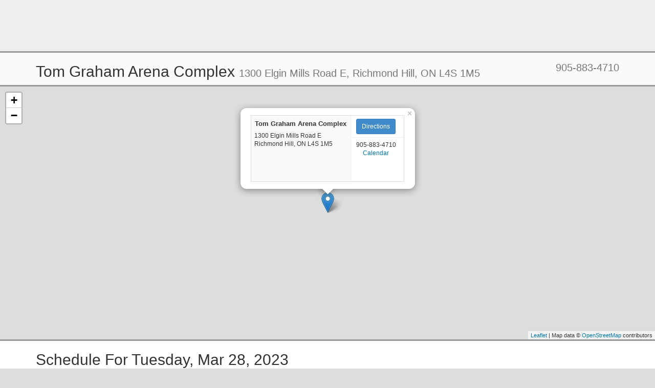

--- FILE ---
content_type: text/html; charset=utf-8
request_url: https://theonedb.omha.net/Venue/Map/10342?day=28&month=3&year=2023&body=10009
body_size: 2835
content:


<!DOCTYPE html>
<html lang="en">
<head>
    <meta charset="utf-8">
    <meta http-equiv="X-UA-Compatible" content="IE=edge">
    <meta name="viewport" content="width=device-width, initial-scale=1">
    <title>Tom Graham Arena Complex - TheOneDB</title>
    <meta name="description" content="Tom Graham Arena Complex Venue Map - Powered by TheOneDB" />

    <!-- Bootstrap -->
    <!-- Latest compiled and minified CSS -->
    <link rel="stylesheet" href="https://maxcdn.bootstrapcdn.com/bootstrap/3.3.0/css/bootstrap.min.css">
    <link rel="stylesheet" href="/Content/maps.css" />
    <link rel="stylesheet" href="/_wwwroot/css/pages/games.css" />

    <link rel="stylesheet" href="/Content/leaflet.css" />
    <!-- HTML5 Shim and Respond.js IE8 support of HTML5 elements and media queries -->
    <!--[if lt IE 9]>
      <script src="https://oss.maxcdn.com/html5shiv/3.7.2/html5shiv.min.js"></script>
      <script src="https://oss.maxcdn.com/respond/1.4.2/respond.min.js"></script>
    <![endif]-->
    <!-- jQuery (necessary for Bootstrap's JavaScript plugins) -->
    <script src="https://ajax.googleapis.com/ajax/libs/jquery/1.11.1/jquery.min.js"></script>

    <script src="/Scripts/leaflet.js"></script>

    <script async src="//pagead2.googlesyndication.com/pagead/js/adsbygoogle.js"></script>

            <script type='text/javascript'>
                 var googletag = googletag || {};
                 googletag.cmd = googletag.cmd || [];
                 (function () {
                     var gads = document.createElement('script');
                     gads.async = true;
                     gads.type = 'text/javascript';
                     var useSSL = 'https:' == document.location.protocol;
                     gads.src = (useSSL ? 'https:' : 'http:') +
                         '//www.googletagservices.com/tag/js/gpt.js';
                     var node = document.getElementsByTagName('script')[0];
                     node.parentNode.insertBefore(gads, node);
                 })();
            </script>
            <script type='text/javascript'>
                 // GPT slots
                 var gptAdSlots = [];
                 googletag.cmd.push(function () {
                     // Define a size mapping object. The first parameter to addSize is
                     // a viewport size, while the second is a list of allowed ad sizes.
                     var mapping = googletag.sizeMapping().
                         // Small ad
                         addSize([0, 0], [320, 50]).
                         // Banner
                         addSize([500, 200], [468, 60]).
                         // Leaderboard
                         addSize([800, 200], [728, 90]).build();
                     // Define the GPT slot
                     gptAdSlots[0] = googletag.defineSlot('/173749664/TheOneDB_Map_Top_Leaderboard', [320, 50], 'div-gpt-ad-1414178088665-0').
                         defineSizeMapping(mapping).
                         addService(googletag.pubads());
                     // googletag.pubads().setTargeting("test", "responsive");
                     // Start ad fetching
                     googletag.enableServices();
                 });
            </script>

</head>
<body>
    <div id="ad_unit">
        <div class="container">
                    <!-- TheOneDB_Map_Top_Leaderboard -->
                    <div id='div-gpt-ad-1414178088665-0' style="margin: 0 auto;">
                        <script type='text/javascript'>
                            googletag.cmd.push(function () { googletag.display('div-gpt-ad-1414178088665-0'); });
                        </script>
                    </div>
        </div>
    </div>
    <div id="header" class="bg_primary">
        <div class="container">
            <div class="row">
                <div class="col-xs-12">
                    <h2>
                        <small class="pull-right hidden-xs hidden-sm">905-883-4710</small>
                        Tom Graham Arena Complex <small>1300 Elgin Mills Road E, Richmond Hill, ON  L4S 1M5</small>
                    </h2>
                </div>
            </div>
        </div>
    </div>
    <div id="content">
        <div class="container-fluid">
            <div class="row" id="container_map">
                <div id="map-canvas"></div>
                <script>
                    // position we will use later
                    var lat = 43.8986198;
                    var lon = -79.4012954;
                    // initialize map
                    map = L.map('map-canvas').setView([lat, lon], 13);
                    // set map tiles source
                    L.tileLayer('https://tile.openstreetmap.org/{z}/{x}/{y}.png', {
                        attribution: 'Map data &copy; <a href="https://www.openstreetmap.org/">OpenStreetMap</a> contributors',
                        maxZoom: 18,
                    }).addTo(map);
                    // add marker to the map
                    marker = L.marker([lat, lon]).addTo(map);
                    // add popup to the marker
                    marker.bindPopup('<div id="infowindow" class="card"><div class="card-left"><div class="displayname">Tom Graham Arena Complex</div><div class="address">1300 Elgin Mills Road E<br />Richmond Hill, ON  L4S 1M5</div></div><div class="card-right"><div Class="directions"><a href="http://maps.google.com/?q=1300 Elgin Mills Road E, Richmond Hill, ON" target="_blank" Class="btn btn-primary btn-sm">Directions</a></div><div Class="contact">905-883-4710 <br /><a href="/Sports/100/Hockey/Venues/10342" target="_blank">Calendar</a></div></div></div>').openPopup();
                </script>
            </div>
        </div>
        <div class="container">
            <div class="row">
                <div class="col-xs-12">
                    <h2>
                        Schedule For Tuesday, Mar 28, 2023
                    </h2>
                    


<table class="games">
  <thead>
    <tr>
                    <th class="hide-narrow">Game</th>
      <th class="hide-wide">Date</th>
      <th class="hide-narrow">Date</th>
      <th class="hide-narrow">Time</th>
      <th>Visitor</th>
        <th class="hide-narrow">Score</th>
      <th>Home</th>
      <th>Venue</th>
    </tr>
  </thead>
  <tbody>
      <tr class="cncl" title="SR22-U15-1SH4">
        <td class="hide-narrow">SR22-U15-1SH4</td>
  <td class="hide-wide date-and-time">Mar 28<br />6:45P</td>
  <td class="hide-narrow">Mar 28</td>
  <td class="hide-narrow">6:45 PM</td>
  <td><span class="association">Oak Ridges </span>Kings 3<span class="score hide-wide"></span></td>
      <td class="hide-narrow"></td>
  <td><span class="association">Oak Ridges </span>Kings 2<span class="score hide-wide"></span></td>
  <td class="venue">
Tom Graham (East)  </td>
</tr>
      <tr class="cncl" title="SR22-U16-SD4">
        <td class="hide-narrow">SR22-U16-SD4</td>
  <td class="hide-wide date-and-time">Mar 28<br />8:15P</td>
  <td class="hide-narrow">Mar 28</td>
  <td class="hide-narrow">8:15 PM</td>
  <td><span class="association">Oak Ridges </span>Kings 2<span class="score hide-wide"></span></td>
      <td class="hide-narrow"></td>
  <td><span class="association">Oak Ridges </span>Kings 1<span class="score hide-wide"></span></td>
  <td class="venue">
Tom Graham (East)  </td>
</tr>
      <tr class="cncl" title="SR22-U18-1SK4">
        <td class="hide-narrow">SR22-U18-1SK4</td>
  <td class="hide-wide date-and-time">Mar 28<br />9:15P</td>
  <td class="hide-narrow">Mar 28</td>
  <td class="hide-narrow">9:15 PM</td>
  <td><span class="association">Schomberg </span>Red Wings<span class="score hide-wide"></span></td>
      <td class="hide-narrow"></td>
  <td><span class="association">Oak Ridges </span>Kings 1<span class="score hide-wide"></span></td>
  <td class="venue">
Tom Graham (East)  </td>
</tr>
  </tbody>
</table>

                </div>
            </div>
        </div>
    </div>
        <div id="weather">
            <iframe id="forecast_embed" type="text/html" frameborder="0" height="245" width="100%" src="http://forecast.io/embed/#lat=43.8986198&lon=-79.4012954&name=Richmond Hill&units=ca"> </iframe>
        </div>
    <div id="disclaimer">
        <div class="container">
            This information is provided for reference only.  TheOneDB makes no guarantees as to the accuracy of the address provided, nor to the accuracy of the location provided by Google Maps or OpenStreetMap with respect to the address provided.  Please contact <a href="/cdn-cgi/l/email-protection" class="__cf_email__" data-cfemail="43303633332c313703372b262c2d27216d202c2e">[email&#160;protected]</a> if you notice any issues.
        </div>
    </div>
    <!-- <div id="ad_unit_bottom">
      <div class="container">
        <ins class="adsbygoogle theonedb-map-responsive" style="display:inline-block" data-ad-client="ca-pub-7636534962952081" data-ad-slot="4121151466"></ins>
        <script>
          (adsbygoogle = window.adsbygoogle || []).push({});
        </script>
      </div>
    </div> -->

    <input type="hidden" id="address" value="1300 Elgin Mills Road E, Richmond Hill, ON" />
    <input type="hidden" id="lat" value="43.8986198" />
    <input type="hidden" id="lng" value="-79.4012954" />

    <!-- Include all compiled plugins (below), or include individual files as needed -->
    <!-- Latest compiled and minified JavaScript -->
    <script data-cfasync="false" src="/cdn-cgi/scripts/5c5dd728/cloudflare-static/email-decode.min.js"></script><script src="https://maxcdn.bootstrapcdn.com/bootstrap/3.3.0/js/bootstrap.min.js"></script>

    <script type="text/javascript">
    var clicky_custom = clicky_custom || {};
    clicky_custom.href = '/Venues/Map/10341/Tom-Graham-Arena-Complex---Richmond-Hill';
    </script>
<script type="text/javascript">
  var clicky_site_ids = clicky_site_ids || [];
  clicky_site_ids.push(66445933);
  (function () {
    var s = document.createElement('script');
    s.type = 'text/javascript';
    s.async = true;
    s.src = '//static.getclicky.com/js';
    (document.getElementsByTagName('head')[0] || document.getElementsByTagName('body')[0]).appendChild(s);
  })();
</script></body>
</html>

--- FILE ---
content_type: text/html; charset=utf-8
request_url: https://www.google.com/recaptcha/api2/aframe
body_size: 267
content:
<!DOCTYPE HTML><html><head><meta http-equiv="content-type" content="text/html; charset=UTF-8"></head><body><script nonce="6__e0MaLZ2n3YK6Zh4v0QA">/** Anti-fraud and anti-abuse applications only. See google.com/recaptcha */ try{var clients={'sodar':'https://pagead2.googlesyndication.com/pagead/sodar?'};window.addEventListener("message",function(a){try{if(a.source===window.parent){var b=JSON.parse(a.data);var c=clients[b['id']];if(c){var d=document.createElement('img');d.src=c+b['params']+'&rc='+(localStorage.getItem("rc::a")?sessionStorage.getItem("rc::b"):"");window.document.body.appendChild(d);sessionStorage.setItem("rc::e",parseInt(sessionStorage.getItem("rc::e")||0)+1);localStorage.setItem("rc::h",'1768470951108');}}}catch(b){}});window.parent.postMessage("_grecaptcha_ready", "*");}catch(b){}</script></body></html>

--- FILE ---
content_type: text/css
request_url: https://theonedb.omha.net/_wwwroot/css/pages/games.css
body_size: 253
content:

table.games { width: 100%; font-size: 9px; margin-bottom: 50px; }
.panel table.games { margin-bottom: 0; }

table.games th, table.games td { padding: 2px 1px; border: solid 1px #ddd; text-align: center; }
  table.games th a, table.games td a { text-decoration: none; }
    table.games th a:hover, table.games td a:hover { text-decoration: underline; }


table.games span { display: block; }
table.games td.date-and-time { width: 17%; overflow: hidden; }
table.games td.venue { width: 23%; overflow: hidden; }

table.games span.score { font-weight: bold; color: #0B91C4; }



table .hide-narrow { display: none; }

table.games .unrpt { background: #f0f0f0; color: #999; }
table.games .cncl { background: #880000; color: #fff; }
table.games .cncl a { color: #fff; }

table.bracket span.today, table.games tr.today, table.calendar td.today { background-color: #ffff00; }
table.bracket span.yesterday, table.games tr.yesterday, table.calendar td.yesterday { background-color: #F5F6CE; }

@media only screen and (min-width: 768px) {

  table.games { font-size: 13px; }

  table .hide-narrow { display: table-cell; }

  table.games span { display: inline; }
    table.games span.score { display: none; }
  table.games td.date-and-time { overflow: visible; }
  table.games td.venue { overflow: visible; }
}
